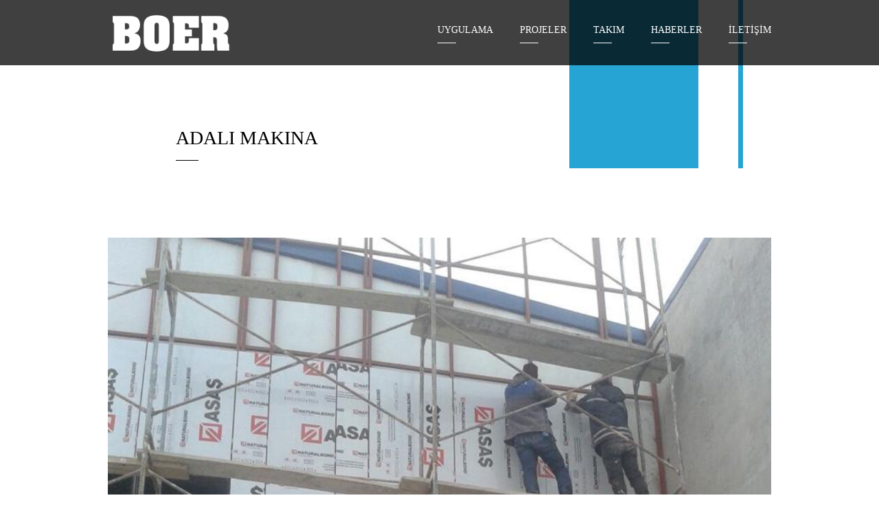

--- FILE ---
content_type: text/html
request_url: https://boerltd.com/urundetay_2.asp?urunid=50
body_size: 6185
content:
 

<!DOCTYPE html PUBLIC "-//W3C//DTD XHTML 1.0 Transitional//EN" "http://www.w3.org/TR/xhtml1/DTD/xhtml1-transitional.dtd">
<html xmlns="http://www.w3.org/1999/xhtml"><head>
	<!-- Enable IE9 Standards mode  -->
  <meta http-equiv="X-UA-Compatible" content="IE=8" >

	
	<meta http-equiv="Content-Type" content="text/html; charset=iso-8859-9" />
	<meta name="description" content="Adali Makina, BOER Insaat 1996 yilinda ZAOBOER olarak kurulmus ve kuruldugu yildan itibaren Rusya ve Türkiye basta olmak üzere pek çok yerde basarili projelere imza atan bir Insaat Kurumudur. Rusya’da halen ZAOBOER olarak devam eden bir kolu bulunan BOER Insaat 2000 yilinda BOER Elektronik ile paralel olarak BOER Insaat Limited sirketi olarak varligini sürdürmüstür. 2013 yilinin ortalarinda ise ünvanini anonim sirketi olarak degistiren BOER Türkiye ve dünya çapindaki basarili projelerine devam etmektedir.">
	<meta name="keywords" content="Adali Makina, Insaat, Mimarlik, Mimari, Mimar, Restorasyon">
	<title>Adali Makina - BOER Insaat ve Mimarlik Hizmetleri</title>

	<link href="/css/style.css" rel="stylesheet" type="text/css" />
    
	<style type="text/css">div, p, a, li, td { -webkit-text-size-adjust:none; }</style> 
	<!-- Add jQuery library -->
	<script type="text/javascript" src="/js/jquery.min.js"></script>

	<script type="text/javascript" src="http://code.jquery.com/jquery-latest.min.js"></script>
		
	<script type="text/javascript" src="/js/mosaic.1.0.1.js"></script>
	
	<script type="text/javascript" src="/js/nav.js"></script>
		
		
	<link rel="stylesheet" href="/css/jquery.fancybox.css" type="text/css" media="screen" />
           
	<link rel="stylesheet" type="text/css" media="screen  and (max-device-width: 480px)" href="/css/mobile.css" /> 


<script type="text/javascript" src="http://img.kocaelibilisim.com/js/jquery.js"></script>
<script type="text/javascript" src="http://img.kocaelibilisim.com/js/jquery.lightbox-0.5.js"></script>
<link rel="stylesheet" type="text/css" href="http://img.kocaelibilisim.com/css/jquery.lightbox-0.5.css" media="screen" />
<script type="text/javascript">
$(function() {

	$('#galeri a').lightBox(); // Select all links in object with gallery ID
	

});
</script>


</head>

<body class="page page-id-8 page-parent page-template-default">


<!-- header -->

<div style="position: absolute; background-color: #fff; z-index: 99;"></div>


<div class="fullwidth">
	<div class="floatright" style="width:50px;">
		<div id="saved-btn">
        	<a href="demo.asp"><img src="/images/btn-saved.png" width="100" height="50" /></a>
        </div>
	</div>
</div>

<div id="header">

	<div id="headercontent">
    	<a href="default.asp"><img src="/images/logo.png" width="220" style="margin:-20px;"/></a>
		<div id="other"></div>
		<div id="navmain" class="floatright">
		   <ul>
            <li class="color-blue"><a id="nav_projects" class="nav_header" href="#">Uygulama</a></li>
            <li class="color-red"><a id="nav_projects" class="nav_header" href="#">Projeler</a></li>
			<li class="color-khaki"><a id="nav_people" class="nav_header" href="#">Takım</a></li>
			<li class="color-coral"><a id="nav_news" class="color-coral nav_header" href="haberler.asp">Haberler</a></li>
			<li class="color-sand"><a id="nav_contact" class="color-sand nav_header nopadright" href="iletisim.asp">İLETİŞİM</a></li>
		   </ul>
	 	 </div>

 	 </div>

</div>


<div id="navsubs">

  <div id="nav-sub-projects">
  		<img src="/images/border-practice.png" width="69" height="13" alt="*" />
	<div id="nav-sub-projects-cont">
	        
	        <div class="floatleft">
	        	<ul>
                    <div class="menu-alternative-project-categories-container">

     

                    	<ul id="menu-alternative-project-categories" class="menu">
                       
                        	<li id="menu-item-5641" class="menu-item menu-item-type-taxonomy menu-item-object-project_cat menu-item-5641">
                            	<a href="kategori_2.asp?katno=28">Gelecek Projelerimiz</a>
                            </li>
                            
                       
                        	<li id="menu-item-5641" class="menu-item menu-item-type-taxonomy menu-item-object-project_cat menu-item-5641">
                            	<a href="kategori_2.asp?katno=32">Tamamlanmis Projelerimiz</a>
                            </li>
                            
                       
                        	<li id="menu-item-5641" class="menu-item menu-item-type-taxonomy menu-item-object-project_cat menu-item-5641">
                            	<a href="kategori_2.asp?katno=29">Yapim Asamasindakiler</a>
                            </li>
                            

                            
						</ul>	<!-- menu-alternative-project-categories end -->
					</div>	<!-- menu-alternative-project-categories-container end -->
				</ul>
                

			</div>	<!-- floatleft end -->
            
	        <div class="clear"></div>
	        
    </div>	<!-- nav-sub-projects-cont end -->
  </div>	<!-- nav-sub-projects end -->
  
	<div id="nav-sub-practice">
  		<img src="/images/border-practice.png" width="69" height="13" alt="*" />
		<div id="nav-sub-practice-cont">
			<ul>    	  
				<li><a href="who-we-are.asp">Biz Kimiz ?</a></li>
				<li class="page_item page-item-18"><a href="what-we-do.asp">Ne Yaparız ?</a></li>
				<li class="page_item page-item-16"><a href="how-we-work.asp">Nasıl Yaparız ?</a></li>
				<li class="page_item page-item-26"><a href="where-we-work.asp">Nerelerde Çalışırız ?</a></li>
				<li class="page_item page-item-1502"><a href="our-philosophy.asp">Çalışma Felsefemiz</a></li>
				<li class="page_item page-item-22"><a href="design-delivery.asp">Tasarım ve Teslim</a></li>
				<li class="page_item page-item-4194"><a href="sustainability.asp">Sürdürülebilirlik</a></li>
			</ul>
		</div>
	</div>	<!-- nav-sub-practice -->
  
    <div id="nav-sub-people">
  		<img src="/images/border-practice.png" width="69" height="13" alt="*" />
		<div id="nav-sub-people-cont">
	<div>
	<div>
		<div class="floatleft">
	    	<ul>  
		    	<li><a href="the-boer-team.asp">Boer İnşaat Ekibi</a></li>
				<li class="page_item page-item-28"><a href="our-culture.asp">Şirket Kültürümüz</a></li>
				<li class="page_item page-item-30"><a href="employment.asp">Hizmet</a></li>
	        </ul>
        </div>
        
     <div class="clear"></div>
   </div>
   </div>
   </div>
     

	</div>	<!-- nav-sub-people -->

</div>	<!-- navsubs -->


<!-- end header -->

<div id="content">

	<div class="overlay-mark floatright">
			<img src="/images/head-mark-practice.png" width="966" height="398" alt="*" />
	</div>




<h1><br />Adali Makina</h1>

	
	<p>&nbsp;</p>
<font style="font-size:18px"></font>
<p>&nbsp;</p>
<p><img class="alignleft size-full wp-image-1659" src="foto/h01.jpeg" width="966" /><div class="clear"></div></p>
	
    <div id="galeri">  




			<div id="haber_foto3">
		<a href="/foto/h02.jpeg" rel="lightbox">   
 
		<img border="0" src="/foto/h02.jpeg"> 
		
		</a>
			</div>	<!-- haber_foto3-->	
 
           
			<div id="haber_foto3">
		<a href="/foto/h03.jpeg" rel="lightbox">   
 
		<img border="0" src="/foto/h03.jpeg"> 
		
		</a>
			</div>	<!-- haber_foto3-->	

	</div>

<div class="copy-right">


<a href="javascript:history.back(-1)" style="font-size:18px; text-decoration:none" >< Previous</a>


</div><!-- End copy-right -->
<div class="clear"></div>

<div class="clear"></div>




<div class="clear"></div>


<div class="clear"></div>







	</div>	<!-- content -->
	
<div class="clear"></div>



<!-- footer -->

<div id="footer">
  <div id="footercontent">
  
  	<div class="floatright">
    <img src="/images/logos.png" width="120"  alt:="Arkhefield" />
    </div>

    <div class="footer-detail-line floatleft">
				<li><a href="who-we-are.asp">Biz Kimiz ?</a></li>
				<li class="page_item page-item-18"><a href="what-we-do.asp">Ne Yaparız ?</a></li>
				<li class="page_item page-item-16"><a href="how-we-work.asp">Nasıl Yaparız ?</a></li>
				<li class="page_item page-item-26"><a href="where-we-work.asp">Nerelerde Çalışırız ?</a></li>
				<li class="page_item page-item-1502"><a href="our-philosophy.asp">Çalışma Felsefemiz</a></li>
				<li class="page_item page-item-22"><a href="design-delivery.asp">Tasarım ve Teslim</a></li>
				<li class="page_item page-item-4194"><a href="sustainability.asp">Sürdürülebilirlik</a></li>
	</div>
    
    <div class="footer-detail-line floatleft">
    
		    	<li><a href="the-boer-team.asp">Boer İnşaat Ekibi </a></li>
 				<li class="page_item page-item-28"><a href="our-culture.asp">Şirket Kültürümüz</a></li>
				<li class="page_item page-item-30"><a href="employment.asp">Hizmet</a></li>    
        
    </div>
    
    <div class="footer-detail-line floatleft">
	  	<p>
        A: Tavukçu Yolu Cad. Demirtürk Sok. No:8 Yukari DudulluISTANBUL / Ümraniye<br />
        P. 444 2637 (BOER)<br />
		E. <a href="mailto:info@boer.com.tr">info@boer.com.tr</a></p>
	</div>

  
  	<div class="clear"></div>
  
  	<div class="footer-copy">
    <p>&nbsp;</p>
    <p>&nbsp;</p>
    <p><a href="http://www.kocaelibilisim.com" title="Kocaeli Bilişim Tasarım ve Yazılım Hizmetleri" target="_new">Hazir Web Sitesi</a></p>
  	</div>
  

	</div>
</div>



<!-- end footer -->




<!-- Email Signup --> 
<div id="inline" style="display:none;">
	<div class="contents">
		<div class="close">
        	<a href="javascript:$.fancybox.close();"><img src="/images/close2.png" width="40" height="40" alt="X" /></a>
        </div>
				<h4> Sign up for our email newsletter</h4>
		
			<form action="ebulten.asp?destek=ok" method="post" id="subForm">
			<div>
			<p><label for="jtdrzh-jtdrzh">Email*</label><br /><input type="text" name="cm-jtdrzh-jtdrzh" id="jtdrzh-jtdrzh" class="eforms" /></p>
		
			<input type="submit" value="Subscribe" class="ebutton" />
			</div>
			</form>

			<script type="text/javascript">
			    $(function () {
			        $('#subForm').submit(function (e) {
			            e.preventDefault();
			            $.getJSON(
			            this.action + "?callback=?",
			            $(this).serialize(),
			            function (data) {
			                if (data.Status === 400) {
			                    alert("Error: " + data.Message);
			                } else { // 200
			                	$(".fancybox-inner").css("height", "100px");
			                    $("#inline h4").text("Thank you for signing up");
			                    $("#inline form").hide();
			                }
			            });
			        });
			    });
			</script>


	</div>
</div>



	<script type="text/javascript" src="/js/jquery.cookie.js"></script>
	<script type="text/javascript" src="/js/jquery.fancybox.js"></script>
	<script type="text/javascript" src="/js/ark.js"></script> 
	<script type="text/javascript" src="/js/main.js"></script>


</body>
</html>


--- FILE ---
content_type: text/css
request_url: https://boerltd.com/css/style.css
body_size: 5443
content:
@charset "UTF-8";
/* CSS Document */

/*
Theme Name: Arkhefield
Theme URI: NA
Author: Underbrand
Author URI: http://www.underbrand.com/
Description: Do not change from this theme
Version: 1.0
Tags: NA
*/

body,td,th {color: #000; font-family: Calibri; margin: 0; padding: 0; font-size: 14px;}

	h1,h2,h3,h4,h5,h6,ul,li,em,strong,pre,code,address{padding:0;margin:0;line-height:1em;font-size:100%;font-weight:normal;font-style: normal;}
	table{font-size:inherit;font:100%;}
	ul{list-style:none;}
	img{border:0;}
	p{margin:0;}
	a {color: #000;}
	a:hover {color: #963;}
	strong {font-family: Calibri;}
	
	#content a[href$='.pdf'] 
	{  
	padding-left: 20px;  
	background: url(/images/pdficon_small.png) center left no-repeat;  
	}  
	

/* Global Attributes */	

	.floatleft {float:left;}
	.floatright {float:right;}
	.alignnone {margin-bottom: 14px;}
	.clear {clear: both;}
	#content .last {margin-right: 0;}
	
	#content p {line-height:18px; margin-bottom: 12px; width:503px;}
	
	
/* Base Type */

	h1 {text-transform: uppercase; font-size:28px!important; line-height:31px; font-family: Calibri; margin:0 0 52px 99px; padding-bottom:18px; background-image:url(/images/h1-bg.png); background-repeat:no-repeat; background-position:left bottom; padding-top:154px; z-index: 3; position:relative;}
	h1 a {text-decoration: none; font-family: Calibri; font-size:28px; line-height:31px;}
	
	h2, #other h2 {text-transform: uppercase; font-size:20px; font-family: Calibri; margin:0 0 22px 0; padding-bottom:16px; background-image:url(/images/h1-bg.png); background-repeat: no-repeat; background-position:left bottom;}
	#other h2 {background: none; margin-bottom: 10px;}
	#other h2 a {color: #fff; text-decoration: none;}
	
	h3 {text-transform: uppercase;  color: #fff; font-size: 14px; line-height: 20px; font-family: Calibri; padding-bottom:12px; margin-bottom:10px; text-decoration: none; background-image:url(/images/nav-pri-bg.png); background-repeat:no-repeat; background-position:left bottom;}
	
	
	h4 {font-size:21px; line-height:26px; margin-bottom:12px; width:503px; position:relative; z-index:2;}
	
	#content .copy-right {
		width: 336px;
		float:right;
		margin-right:0px;
	}
	#content .copy-right p {width:324px; }
	#content .copy-right h4 {width:336px;}


	#content img {margin-bottom: 42px;}
	#content .overlay-mark img {margin-bottom: 0;}
	#content #news-grid img {margin-bottom: 0;}
	#content .save-project img {margin-bottom: 0;}
	#content .alignleft {float: left; padding-right: 40px;}
	#contentimg.alignleft {}
	
	#content .alignright {float: right;}
	#content img.alignright {}
	
	#content .size-page-full-width {margin: 20px 0;}
		
	#other {position: absolute; top: 272px; left: 99px; background-repeat:no-repeat; background-position:left bottom; background-image:url(/images/h2-bg.gif);s}
	#other h2 a {color: #fff; font-size: 35px; line-height: 35px;}


	#content ul {margin-bottom: 24px; list-style-type:disc; padding-left:10px; list-style:outside; width:503px; margin-left:14px;}
	#content ul li {line-height:18px; margin-bottom: 14px;}
	
	



	

/* Main Containers */

#container { margin: 0px auto; }

#header { width:100%; position:fixed; text-align:center; padding: 34px 0px 32px 0px; z-index:10; background-image:url(/images/bg-black75pcnt.png); }

#headerhome {  width:100%; position:fixed; text-align:center; padding: 34px 0px 32px 0px; z-index:10; background-image:url(/images/bg-black70pcnt.png); }


#headercontent {margin:0px auto; width:966px; text-align:left; position: relative;}

#navsubs {margin:0px auto; width:966px; text-align:left;}

#content {margin:0px auto; width:966px; text-align:left; min-height: 600px;}

#footer {width:100%; background-color:#f8f7f6; text-align:center; margin-top:86px; padding: 46px 0 40px 0;}

#footercontent {margin:0px auto; width:966px; text-align:left;}


/* Header Navigation */


#navmain ul>li>a.nav_header {text-transform: uppercase;  color: #fff; font-size: 14px; line-height: 20px; font-family: Calibri; margin: 0; padding:0 8px 12px 0; text-decoration: none; background-image:url(/images/nav-pri-bg.png); background-repeat:no-repeat;
	
	-o-transition:.5s;
  -ms-transition:.5s;
  -moz-transition:.5s;
  -webkit-transition:.5s;
  transition:.5s;
	 padding-bottom: 45px;
}
	
	#navmain a:hover,
	.single #navmain li#menu-item-50 a,
	.archive #navmain li#menu-item-50 a {color: #bf4025;}
	
/* #navmain .current-page-ancestor a, #navmain .current_page_item a {color: #bf4025;} */
	
#navmain .current_page_item a:hover {color: inherit;}
	
#navmain ul {list-style: none;}
	
#navmain>ul>li {display: inline; position: relative; margin: 0 0 0 27px;}
#navmain>ul>li>ul {display: none;}
#navmain ul>li li {display: block;}

.nopadright {padding-right:0 !important;}

/* Nav Colors */

	#navmain .color-red a:hover {color:#bf4025;}
	#navmain .color-blue a:hover {color:#0095cc;}
	#navmain .color-khaki a:hover {color:#cfbe83;}
	#navmain .color-coral a:hover {color:#839576;}
	#navmain .color-sand a:hover {color:#daca70}
	
	.tax-project_cat #navmain #nav_projects,
	.tax-project_tags #navmain #nav_projects,
	.page-id-6 #navmain #nav_projects, 
	.page-id-310 #navmain #nav_projects,
	.single-projects #nav_projects,
	.color-red {color:#bf4025 !important;}
	
	.page-id-8 #navmain #nav_practice, 
	.parent-pageid-8 #navmain #nav_practice,
	.color-blue {color:#0095cc;}
	
	.page-id-10 #navmain #nav_people,
	.parent-pageid-10 #navmain #nav_people,
	.single-people #navmain #nav_people,
	.tax-job_title #navmain #nav_people,
	.color-khaki {color:#cfbe83;}
	
	.blog #navmain #nav_news,
	.single-post #navmain #nav_news, 
	.category #navmain #nav_news,
	.color-coral {color:#839576;}
	
	.page-id-14 #navmain #nav_contact,
	.color-sand {color:#daca70}
		



	#navmain ul>li>div {display: none; top: 53px; margin: 0; padding: 0;}
		
	#nav-sub-projects {left: -42px; width:280px; position: absolute; z-index:10;}
		#nav-sub-projects-cont { background-image:url(/images/bg-projects.png); padding:34px 0 20px 42px;}
		
		#nav-sub-projects .floatleft {width: 174px; padding:0px; margin:0px;}
		#nav-sub-projects .floatright {width: 210px; float: left; padding:0px; margin:0px;}
		
	
	#nav-sub-practice {left: -42px; width:280px; position:absolute; z-index:10;}
		#nav-sub-practice-cont { background-image:url(/images/bg-practice.png); padding:34px 0 20px 42px;}
	
	#nav-sub-people {left: -42px; width:280px; position:absolute; z-index:10;}
		#nav-sub-people-cont { background-image:url(/images/bg-practice.png); padding:34px 0 20px 42px;}
		
		#nav-sub-people-cont .floatleft {width: 220px;}
		#nav-sub-people-cont .floatright {width: 200px; padding-left:20px;}
		
	
	#nav-sub-news {left: -66px; width:252px; position:absolute; z-index:10;}
		#nav-sub-news-cont { background-image:url(/images/bg-news.png); padding:34px 0 20px 42px;}
	
	
	#navmain ul li div h3 {color:#000000; margin: 0 0 10px 0; color:#000000; margin: 0 0 20px 0; line-height:16px; background-image:url(/images/nav-sec-bg.png);}
	#navmain ul li div ul {padding-right:0px}
	#navmain ul li div li {line-height:16px; margin-bottom:12px;}
	#navmain ul li div a {text-decoration:none; display:block;}
	#navmain ul li div a:hover {color:#666 !important;}


#client-login {   width:50px; height:122px; overflow:hidden; margin-top:120px;}
#client-login a:hover { position:relative; left:-50px;}

#saved-btn {width:50px; height:50px; overflow:hidden; margin-top:20px; display: none;}
#saved-btn a:hover { position:relative; left:-50px;}

.fullwidth {position:fixed; top:0; right:0;}

	
	
/* Footer Divs */

.footer-detail-line {margin-right: 43px; font-size:12px; font-family: Calibri; background-image:url(/images/footer-content-bg.png); background-repeat:no-repeat; padding-top:17px;}

.footer-detail-line p {line-height:15px; margin-bottom:9px;}

.footer-detail-line a {text-decoration:none;}


div.footer-copy {display:block;}
div.footer-copy p {font-size:11px; font-family: Calibri; margin-top:10px;}
div.footer-copy a {text-decoration:none; color:#999;}


/* header overlay images */

.overlay-mark {position:absolute; top:0; z-index:1;}

.display-image {margin-bottom:42px;}



/* projects */


.save-project {position:relative; z-index:3; float:right; height:265px; width:150px; text-align:right;}

.save-project span {position: absolute; bottom: 0; right: 0;}

#content .save-project a {text-transform:uppercase; font-family: Calibri; }

#content .save-project a:hover {color:#bf4025; }

#content .save-project-copy {width:244px; background-color:#f8f7f6; padding:18px 18px 14px 18px;}

#content .save-project-copy p { width:250px; font-size:12px; line-height:16px; text-align:left; margin-bottom: 4px;}



.share { font-family:Calibri; margin: 42px 0 42px 0;}

.projects-grid, #news-grid {margin-top:42px;}

#content .categories p, #content #categories-top p, #content #categories-top {width:966px;}

#content .categories a, #content .categories a:hover {line-height:22px;}

#categories-top {margin: 40px 0 30px 0; z-index:8;}

#categories-top a { padding: 10px 12px 8px 12px; margin-right: 6px; background-color:#f8f7f6; text-decoration:none; line-height: 42px; width:180px;}

#categories-top a:hover { background-color:#999; color:#FFF; line-height: 42px;}

#categories-top li, #content .categories li, #categories-top ul, #content .categories ul {display:inline;}

#categories-top ul, #categories-top li, #content .categories ul, #content .categories li {list-style:none; padding-left:0; margin-left:0;}



.news-portal {float:left; width:294px; margin-right:42px; margin-bottom:52px; min-height: 340px;}

.news-portal a {text-decoration:none;}

.news-portal p, .news-portal h3 {width:294px;}

#news-grid p {line-height:16px; margin-bottom:2px; width:294px;}

#news-grid h3 {color:#000000; margin: 20px 0 10px 0; background-image:url(/images/h3-news-bg.png);}

#news-grid .exerpt-portal a {font-family: Calibri; line-height:18px; margin-bottom: 4px; font-size:13px;}

.date-portal, .category-portal {font-size:12px;}

.category-portal {font-family: Calibri; font-size:13px; padding-top: 4px;}

#oldernewposts {width:966px;}
#oldernewposts a {text-decoration:none; font-size:18px;}



.feedback {margin-top:22px;}

.feedback input, .feedback textarea {width:576px; padding: 9px 0 6px 6px; font-family:Arial, Helvetica, sans-serif; font-size:14px; line-height:18px;}

.feedback textarea {height: 200px; margin: 2px 0 12px 0;}

.feedback .gform_button {
	font-family:Calibri;
	font-size:16px;
	background-color:#ccc;
	color: #000;
	height: 40px;
	width: 200px;
	border:none;
	text-align:left;
	padding: 0px 0 0 12px;
	cursor:pointer;
	text-align:left;
	margin-top: 10px;}
	
	
.feedback .gform_button:hover {
	background-color: #999;
	color: #fff;
}	



/* mosaic */

.mosaic-block {
	float:left;
	position:relative;
	width:280px;
	height:168px;
	margin-right:42px;
	margin-bottom:42px;
	background:#111 url(/images/progress.gif) no-repeat center center;
}

.mosaic-overlay {
	display:none;
	z-index:5;
	position:absolute;
	overflow:hidden;
	width:261px;
	height:135px;
	background:#111;
	padding: 33px 0 0 33px;
}

.mosaic-block a, .mosaic-block p { font-size:12px; line-height:18px; text-decoration: none; color:#FFF}

#content .mosaic-overlay p, #content .mosaic-overlay h3 {width: 230px;}

	
.fade .mosaic-overlay {
	opacity:0;
	-ms-filter: "progid:DXImageTransform.Microsoft.Alpha(Opacity=00)";
	filter:alpha(opacity=00);
	background:url(/images/bg-black70pcnt.png);
}

ul#supersized li h2 {position: absolute; top:200px; left: 200px; color: #fff; text-transform: uppercase; font-size:28px; line-height:31px; font-family: Calibri; margin:0 0 52px 84px; padding-bottom:18px; background-image:url(/images/h1-bg.png); background-repeat:no-repeat; background-position:left bottom; padding-top:154px; z-index: 3;}

/* Contact */

	#contact-feedback {margin-top: 40px;}
	#contact-feedback #gform_fields_1 li {margin-top: 16px;}
	
	#contact-deets {margin: 60px 0;}
	
	#contact-subscribe {float: right; width: 338px;}
	#contact-subscribe h2 {margin-top: 40px;}
	#content #contact-subscribe p {width: auto;}
	#content #contact-subscribe img {margin-bottom: 10px;}
	
	#contact-map {float: left; width: 588px; margin-right: 40px;}
	
/* Sitemap */

	#sitemap {margin-top: 40px;}
	#sitemap ul {list-style: none; margin-left: 0;}
	#sitemap ul li {padding-bottom: 20px; font-family: Calibri;}
	#sitemap ul a { text-transform: uppercase; text-decoration: none; font-size: 18px}
	#sitemap ul li ul { margin: 15px 0 12px 10px;}
	#sitemap ul li ul li {margin-bottom: 8px; padding-bottom: 0; font-family: Calibri;}
	#sitemap ul li ul a { font-size: 15px; text-transform: none; font-weight: 400;}
	#sitemap ul li ul a:hover {}
	#sitemap li.page-item-310 {display: none;}
	#sitemap li.page-item-6 ul {display: none;}
	
	

	
/* Email Sign Up Lightbox */
#lightbox {
 position: absolute;
 top: 0;
 left: 50%;
 width: 570px;
 margin-left: -250px;
 background: #000;
 z-index: 1001;
 display: none;
 }
#emailsignup {margin: 0 auto; text-align:center;}

#inline .contents { } 

#inline .close {position: absolute; top: 0; right: 0;}


#inline h4 {margin-bottom: 16px; color: #fff; margin-top: 40px; width: auto;}
#inline label {color: #fff;}

.fancybox-skin {padding: 0 !important;}

.eforms {margin-bottom:16px; width:439px; height:30px; padding-left:9px; font-size:14px;}

.gfield_select {width: 583px; margin:10px 0 10px 0; }

.ebutton {
	font-family:Calibri;
	font-size:16px;
	background-color:#ccc;
	color: #000;
	height: 40px;
	width: 200px;
	border:none;
	text-align:left;
	padding: 0 0 0 12px;
	cursor:pointer;
	text-align:left;
	margin-top: 10px;
}
	
.ebutton:hover {
	background-color: #999;
	color: #fff;
}

/* G Forms list Style None */

#content div.gform_body ul {list-style:none; padding-left:0; margin-left:0;}



/* image descriptions */

#content .wp-caption{ position: relative; margin-bottom: 0; }

#content .wp-caption p.wp-caption-text{background-color: rgba(0, 0, 0, 0.8); color: #eee;  bottom: 42px; left:0; padding: 10px 10px 10px 10px; position: absolute; margin-bottom:0px; font-size:12px; line-height:16px; width:auto; max-width:966px;}

 {}
:root #navmain ul>li>div {
  top: 40px\9;
}


#haber_foto3{ 
	width: 450px;
    z-index:10;
	float:left;
    font-size: 10px;
	margin:8px;
}

#haber_foto3 img{
	width:350px;
	height:262px;
	border-radius:0px;
}

--- FILE ---
content_type: text/css
request_url: https://boerltd.com/css/mobile.css
body_size: -18
content:
@charset "UTF-8";
/* CSS Document */


#header { width:100%; position:relative; text-align:center; padding: 34px 0px 32px 0px; z-index:10; background-image:url(/images/bg-black75pcnt.png); }

#headerhome {  width:100%; position:relative; text-align:center; padding: 34px 0px 32px 0px; z-index:10; background-image:url(/images/bg-black70pcnt.png); }
	



--- FILE ---
content_type: application/javascript
request_url: https://boerltd.com/js/main.js
body_size: 1480
content:
if (!Array.prototype.indexOf) {

	Array.prototype.indexOf = function(obj, start) {
     for (var i = (start || 0), j = this.length; i < j; i++) {
         if (this[i] === obj) { return i; }
     }
	     return -1;
     }
}

$(function () {


  var cookieName    = 'saved_projects';
  var cookieExpiry  = 7;

  
  /*
   * Work out if this project has already been saved to show the correct link
   */
  if ($('#save-project').length > 0) {
  	
    var currentCookie = $.cookie(cookieName);
    if (currentCookie !== undefined) {
	    
      var projID = $('#save-project').attr('href').replace('#save-', '');
      var cookieArr = currentCookie.split(',')

      
      if (cookieArr.length > 0) {
	      
	      if ( cookieArr[0] == '' && cookieArr.length > 1 || cookieArr[0] != '' ) {
		      // Show star
			  $("#saved-btn").show();
			  
			  if (cookieArr.indexOf(projID) != -1) {
				  $('#save-project').hide()
				  $('#remove-project').show()
		  	  }
	      }   
      }
      
    }
  } else {
	  var currentCookie = $.cookie(cookieName);
	  if (currentCookie !== undefined) {
	  	var cookieArr = currentCookie.split(',')
	  	if (cookieArr.length > 0 && cookieArr[0] != '') {
			$("#saved-btn").show();	 
		}
	  }
	  
  }

  /*
   * Save Project click event
   */
   
  if ($('#save-project').length > 0) {
  
	  $('#save-project').on('click', function (e) {
	  	
	    e.preventDefault()
	    var projID = $('#save-project').attr('href').replace('#save-', '');
	    var currentCookie = $.cookie(cookieName);
	    
	    if (currentCookie === undefined) {
	      writeCookie(projID, true);
	      var currentCookie = $.cookie(cookieName);
	    } else {
	
	      if (cookieArr.length == 0) {
		  	
	        if (currentCookie != projID) {
	          var newCookie = currentCookie + ',' + projID
	          writeCookie(newCookie, true);
	        }
	      } else {
	        if (cookieArr.indexOf(projID) == -1) {
	          var newCookie = cookieArr.join(',') + ',' + projID
	          writeCookie(newCookie, true);
	        } else { 
		      writeCookie(projID, true);
		             
		    }
	      }
	    }
	  });
	  
  }

  /*
   * Remove Project click event
   */
   if ($('#remove-project').length > 0) {
	  $('#remove-project').on('click', function (e) {
	    e.preventDefault()
	    var currentCookie = $.cookie(cookieName);
	    var projID = $('#remove-project').attr('href').replace('#remove-', '');
	    var cookieArr = currentCookie.split(',')
	    	
	    if (cookieArr.length == 0) {
	    
			// Hide star
			$("#saved-btn").hide();
	        writeCookie('', false);
	        
	    } else {
	    
	      var index = cookieArr.indexOf(projID)
	      cookieArr.splice(index, 1)
	      var newCookie = cookieArr.join(',')
	      writeCookie(newCookie, false)
	      
	      // Hide star
	       if (cookieArr.length == 0 || cookieArr.length == 1 && cookieArr[0] == '') {
	      // if ( cookieArr[0] == '' && cookieArr.length > 1 || cookieArr[0] != '' ) {
			$("#saved-btn").hide();
	      }
	      
	    }
	  });
  }

  /*
   * Write the cookie
   */
  writeCookie = function (cookie, save) {
  	
    $.cookie(cookieName, cookie, { expires: cookieExpiry, path: '/' });
    if (save) {
      $('#save-project').hide()
      $('#remove-project').show()
      $("#saved-btn").show();
    } else {
      $('#remove-project').hide()
      $('#save-project').show()
      // if there aren't any others left in cookie, hide #saved-btn
      
    }
  }

  /*
   * Onload, check if we're on the 'saved project page'
   * #projects-grid is currently only used on the saved project page
   */
  if ($('#projects-grid').length > 0) {
    var url = "/our-projects/saved-projects/saved-projects-ajax/"
    var currentCookie = $.cookie(cookieName);
    var request = $.ajax({
      url: url,
      type: "GET",
      data: {saved_projects : currentCookie},
      dataType: "html"
    });
    request.done(function(data) {
      $('#projects-grid').append(data)
      $('.mosaic-block').mosaic({});
      $(".projects-grid .mosaic-block:nth-child(3n)").addClass('last');
      $("#news-grid .news-portal:nth-child(3n)").addClass('last');
    });
    request.fail(function(jqXHR, textStatus) {
    });
  }
  
  	var currentCookie = $.cookie(cookieName);
	
	if (currentCookie != undefined) {
		var cookieArr = currentCookie.split(',')
		if (cookieArr.length > 1) {
		// Show star
		$("#saved-btn").show();
		}
	}


})



--- FILE ---
content_type: application/javascript
request_url: https://boerltd.com/js/nav.js
body_size: 81
content:
// Top Nav

$(document).ready(function(){

	$("#nav-sub-projects").appendTo("#navmain li.color-red");
	$("#nav-sub-practice").appendTo("#navmain li.color-blue");
	$("#nav-sub-people").appendTo("#navmain li.color-khaki");
	$("#nav-sub-news").appendTo("#navmain li.color-coral");
	

	$("#navmain li.color-red").hover(
		function() {
		  $("#nav-sub-projects").fadeIn();
		},
		function() {
		  $("#nav-sub-projects").hide();
		}
	);
	
	$("#navmain li.color-blue").hover(
		function() {
		  $("#nav-sub-practice").fadeIn();
		},
		function() {
		  $("#nav-sub-practice").hide();
		}
	);
	
	$("#navmain li.color-khaki").hover(
		function() {
		  $("#nav-sub-people").fadeIn();
		},
		function() {
		  $("#nav-sub-people").hide();
		}
	);
	
	$("#navmain li.color-coral").hover(
		function() {
		  $("#nav-sub-news").fadeIn();
		},
		function() {
		  $("#nav-sub-news").hide();
		}
	);



  
});


--- FILE ---
content_type: application/javascript
request_url: https://boerltd.com/js/ark.js
body_size: 413
content:
// JavaScript Document

jQuery(document).ready(function($){


	// Portal Fader
	$('.fade').mosaic();	    

	// Favourite Hint
	$("#save-project-hint").hide();
	$("#save-project").hover(function(){
		$("#save-project-hint").fadeToggle();
	});

	// Extras Portal
	$(".projects-grid .mosaic-block:nth-child(3n)").addClass('last');
	$("#news-grid .news-portal:nth-child(3n)").addClass('last');
	
	$("#slide-list li a").text("");
	
	
	//Remove BR Bug in Float Right instances of projects
	$el = $(".single-projects #content .copy-right").children()[0]
	if ($el != undefined) {
		if ($el.tagName == "br") {
			$(".single-projects #content .copy-right br:first-child").remove();
			$(".single-projects #content .copy-right p:first-child").remove();
		}
		
		$(".single-projects #content p").each(function() {
		    var $this = $(this);
		    if($this.html().replace(/\s|&nbsp;/g, '').length == 0)
		        $this.remove();
		});
	}
	

	
	// Lightbox
	
	$(".various").fancybox({
		maxWidth	: 500,
		maxHeight	: 325,
		fitToView	: false,
		width		: '70%',
		height		: '70%',
		autoSize	: false,
		closeClick	: false,
		openEffect	: 'none',
		closeEffect	: 'none'
	});
	
	
    
});